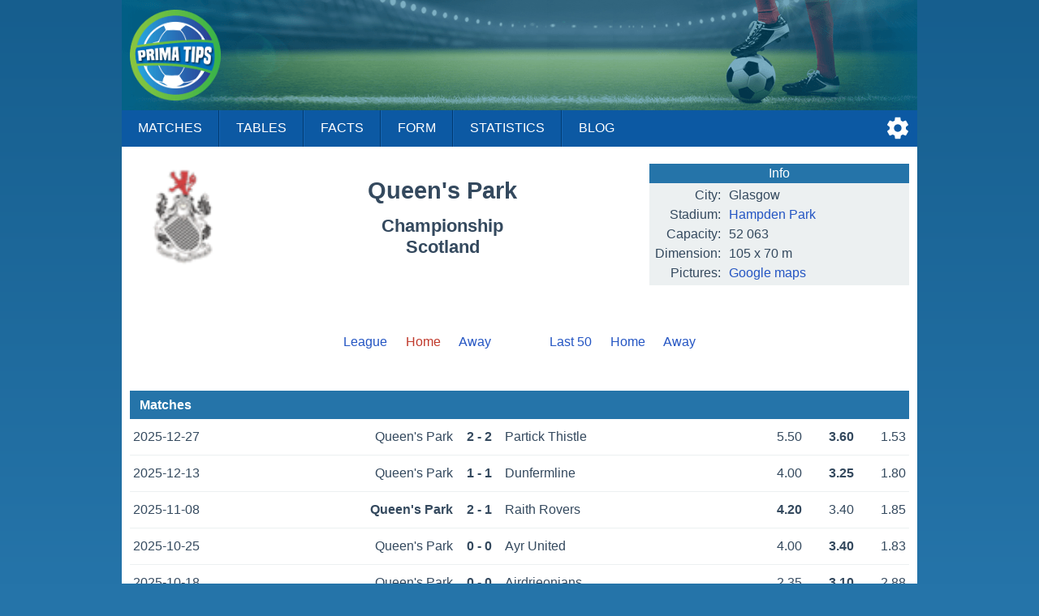

--- FILE ---
content_type: text/html;charset=UTF-8
request_url: https://primatips.com/teams/scotland/queen-s-park/league-home/no-links
body_size: 3492
content:
<!doctype html>
<html lang="en">
<head>
<script async src="https://www.googletagmanager.com/gtag/js?id=G-XQ6CKHJKPM"></script>
<script>
window.dataLayer = window.dataLayer || [];
function gtag(){dataLayer.push(arguments);}
gtag('js', new Date());
gtag('config', 'G-XQ6CKHJKPM');
</script>
<meta charset="utf-8">
<meta name="Author" content="PrimaTips.com">
<meta name="viewport" content="width=device-width, initial-scale=1">
<link rel="icon" href="/favicon.ico" type="image/x-icon">
<link rel="stylesheet" href="/css/main-24931.css" type="text/css">
<link rel="stylesheet" href="/css/teams-24931.css" type="text/css">
<script async src="/js/no-scroll-24931.js"></script>
<script async src="/js/settings-24931.js"></script>
<meta name="description" content="Queen&#039;s Park home, Latest Scores, Scheduled Matches">
<title>Queen&#039;s Park home | PrimaTips.com</title>
<link rel="canonical" href="/teams/scotland/queen-s-park">
<script>
var SETTINGS_DIALOG_TITLE = "Settings";
var SETTINGS_LANGUAGE_TITLE = "Language:";
var SETTINGS_TIMEZONE_TITLE = "Time Zone:";
var LANGUAGE = {name: "English", code: "en", flag: "england", english: "English"};
var SERVER_TIMEZONE = "Etc/GMT+0";</script>
</head>
<body>
<div id="modal-overlay" class="modal-hidden"></div><div id="modal-window" class="modal-hidden"></div><div id="modal-window2" class="modal-hidden"></div>
<header>
<div id="header-logo"></div>
<input type="checkbox" id="nav-checkbox" name="nav-checkbox" role="button"/>
<label for="nav-checkbox" id="nav-label" onclick="onclick">
<span id="burger">
<span id="brg1" class="hamburger"></span>
<span id="brg2" class="hamburger"></span>
<span id="brg3" class="hamburger"></span>
</span>
</label>
<label for="nav-checkbox" id="nav-title-label" onclick="onclick">
<span id="nav-title">

Prima Tips
</span>
</label>
<span id="nav-controls">
<a href="#" title="Settings" id="nav-icon-settings" class="nav-icons" onclick="return openSettingsWindow();"></a>
</span>
<nav id="top-nav">
<a href="/">Matches</a>
<a href="/tables">Tables</a>
<a href="/facts">Facts</a>
<a href="/form">Form</a>
<a href="/statistics">Statistics</a>
<a href="/blog">Blog</a>
<label for="nav-checkbox" id="nav-close" onclick="onclick">
<a id="burger-close">
<span id="burgerc">
<span id="brgc1" class="hamburger1"></span>
<span id="brgc2" class="hamburger1"></span>
</span>
</a>
</label>
</nav>
</header>
<div class="module-ad"><div class="clever-core-ads"></div></div>
<div id="main">
<div id="team-wrapper">

<div class="team-head">
<img class="football-team" src="/images/teams/scotland/queen-s-park.png" alt="Queen&#039;s Park"/>
<h1 class="team-name-two">Queen&#039;s Park</h1>
<h2 class="team-name-second">Championship<br/>Scotland</h2>
<div class="team-info-wrapper">
<table class="team-info">
<thead><tr><th colspan="2">Info</th></tr></thead>
<tbody>
<tr>
<td class="label">City:</td>
<td><span class="dc"><span class="dce">Glasgow</span></span></td>
</tr>
<tr>
<td class="label">Stadium:</td>
<td><span class="dc"><span class="dce"><a href="https://en.wikipedia.org/wiki/Hampden_Park" target="_blank" title="Wikipedia info">Hampden Park</a></span></span></td>
</tr>
<tr>
<td class="label">Capacity:</td>
<td><span class="dc"><span class="dce">52 063</span></span></td>
</tr>
<tr>
<td class="label">Dimension:</td>
<td><span class="dc"><span class="dce">105 x 70 m</span></span></td>
</tr>
<tr>
<td class="label">Pictures:</td>
<td><span class="dc"><span class="dce"><a href="https://www.google.com/maps/search/?api=1&query=55.825833,-4.251944" target="_blank">Google maps</a></span></span></td>
</tr>
</tbody>
</table>
</div>
</div>


<div class="team-navigation">
<div class="team-games">
<a class="team-games-first" href="/teams/scotland/queen-s-park/no-links">League</a>
<span class="team-games-center">Home</span>
<a class="team-games-last" href="/teams/scotland/queen-s-park/league-away/no-links">Away</a>
</div>	
<div class="team-games team-games-space">
<a class="team-games-first" href="/teams/scotland/queen-s-park/last-50/no-links">Last 50</a>
<a class="team-games-center" href="/teams/scotland/queen-s-park/last-home/no-links">Home</a>
<a class="team-games-last" href="/teams/scotland/queen-s-park/last-away/no-links">Away</a>
</div>
</div>



<h2 class="team-title">Matches</h2>
<div class="gml">
<div class="gma"><span class="date">2025-12-27</span
><span class="ht2">Queen&#039;s Park</span><span class="res">2 - 2</span><span class="at2">Partick Thistle</span
><span class="od"><span class="ho2">5.50</span><span class="do win">3.60</span
><span class="ao2">1.53</span></span></div>
<div class="gma"><span class="date">2025-12-13</span
><span class="ht2">Queen&#039;s Park</span><span class="res">1 - 1</span><span class="at2">Dunfermline</span
><span class="od"><span class="ho2">4.00</span><span class="do win">3.25</span
><span class="ao2">1.80</span></span></div>
<div class="gma"><span class="date">2025-11-08</span
><span class="ht2 win">Queen&#039;s Park</span><span class="res">2 - 1</span><span class="at2">Raith Rovers</span
><span class="od"><span class="ho2 win">4.20</span><span class="do">3.40</span
><span class="ao2">1.85</span></span></div>
<div class="gma"><span class="date">2025-10-25</span
><span class="ht2">Queen&#039;s Park</span><span class="res">0 - 0</span><span class="at2">Ayr United</span
><span class="od"><span class="ho2">4.00</span><span class="do win">3.40</span
><span class="ao2">1.83</span></span></div>
<div class="gma"><span class="date">2025-10-18</span
><span class="ht2">Queen&#039;s Park</span><span class="res">0 - 0</span><span class="at2">Airdrieonians</span
><span class="od"><span class="ho2">2.35</span><span class="do win">3.10</span
><span class="ao2">2.88</span></span></div>
<div class="gma"><span class="date">2025-09-30</span
><span class="ht2">Queen&#039;s Park</span><span class="res">0 - 1</span><span class="at2 win">Partick Thistle</span
><span class="od"><span class="ho2">4.00</span><span class="do">3.60</span
><span class="ao2 win">1.75</span></span></div>
<div class="gma"><span class="date">2025-09-27</span
><span class="ht2">Queen&#039;s Park</span><span class="res">1 - 2</span><span class="at2 win">Saint Johnstone</span
><span class="od"><span class="ho2">5.50</span><span class="do">4.33</span
><span class="ao2 win">1.48</span></span></div>
<div class="gma"><span class="date">2025-09-13</span
><span class="ht2">Queen&#039;s Park</span><span class="res">0 - 0</span><span class="at2">Greenock Morton</span
><span class="od"><span class="ho2">2.55</span><span class="do win">3.20</span
><span class="ao2">2.63</span></span></div>
<div class="gma"><span class="date">2025-08-09</span
><span class="ht2">Queen&#039;s Park</span><span class="res">1 - 3</span><span class="at2 win">Arbroath</span
><span class="od"><span class="ho2">2.90</span><span class="do">3.30</span
><span class="ao2 win">2.25</span></span></div>
</div>


<h2 class="team-title">Performance</h2>
<div class="chrono">
<span class="pr cd">&nbsp;</span><span class="pr cd">&nbsp;</span><span class="pr cw">&nbsp;</span><span class="pr cd">&nbsp;</span><span class="pr cd">&nbsp;</span><span class="pr cl">&nbsp;</span><span class="pr cl">&nbsp;</span><span class="pr cd">&nbsp;</span><span class="pr cl">&nbsp;</span></div>
<div class="chrono-line"></div>


<h2 class="team-title">Home Matches</h2>
<table class="lgames">
<thead>
<tr>
<th>No</th>
<th>Team</th>
<th><span class="dc"><span class="dce">Home</span></span></th>
</tr>
</thead>
<tbody>
<tr>
<td class="position">1</td>
<td class="team"><span class="dc"><span class="dce">Saint Johnstone</span></span></td>
<td class="result loss">
1 - 2</td>
</tr>
<tr>
<td class="position">2</td>
<td class="team"><span class="dc"><span class="dce">Partick Thistle</span></span></td>
<td class="result draw">
2 - 2</td>
</tr>
<tr>
<td class="position">3</td>
<td class="team"><span class="dc"><span class="dce">Arbroath</span></span></td>
<td class="result loss">
1 - 3</td>
</tr>
<tr>
<td class="position">4</td>
<td class="team"><span class="dc"><span class="dce">Ayr United</span></span></td>
<td class="result draw">
0 - 0</td>
</tr>
<tr>
<td class="position">5</td>
<td class="team"><span class="dc"><span class="dce">Dunfermline</span></span></td>
<td class="result draw">
1 - 1</td>
</tr>
<tr>
<td class="position">6</td>
<td class="team"><span class="dc"><span class="dce">Raith Rovers</span></span></td>
<td class="result win">
2 - 1</td>
</tr>
<tr>
<td class="position">7</td>
<td class="team"><span class="dc"><span class="dce">Greenock Morton</span></span></td>
<td class="result draw">
0 - 0</td>
</tr>
<tr>
<td class="position">8</td>
<td class="team"><span class="dc"><span class="dce">Airdrieonians</span></span></td>
<td class="result draw">
0 - 0</td>
</tr>
<tr>
<td class="position selected">9</td>
<td class="team selected"><span class="dc"><span class="dce">Queen&#039;s Park</span></span></td>
<td class="result selected">-</td>
</tr>
<tr>
<td class="position">10</td>
<td class="team"><span class="dc"><span class="dce">Ross County</span></span></td>
<td class="result">&nbsp;</td>
</tr>
</tbody>
</table>

<h2 class="team-title">Team Statistic</h2>

<table class="perft">
<tbody>
<tr>
<td class="caption">Matches</td>
<td class="pos">9</td>
<td class="pos">&nbsp;</td>
</tr>
<tr>
<td class="caption">Wins</td>
<td class="pos">1</td>
<td class="pos">11%</td>
</tr>
<tr>
<td class="caption">Draws</td>
<td class="pos">5</td>
<td class="pos">56%</td>
</tr>
<tr>
<td class="caption">Losses</td>
<td class="pos">3</td>
<td class="pos">33%</td>
</tr>
<tr>
<td class="caption space">Goals</td>
<td class="pos space">17</td>
<td class="pos space">1.89</td>
</tr>
<tr>
<td class="caption">Goals For</td>
<td class="pos">7</td>
<td class="pos">0.78</td>
</tr>
<tr>
<td class="caption">Goals Against</td>
<td class="pos">10</td>
<td class="pos">1.11</td>
</tr>
<tr>
<td class="caption">Matches Scored</td>
<td class="pos">5</td>
<td class="pos">56%</td>
</tr>
<tr>
<td class="caption">Matches Conceded</td>
<td class="pos">6</td>
<td class="pos">67%</td>
</tr>
<tr>
<td class="caption space">Both Teams to Score</td>
<td class="pos space">5</td>
<td class="pos space">56%</td>
</tr>
<tr>
<td class="caption">Over 1.5</td>
<td class="pos">5</td>
<td class="pos">56%</td>
</tr>
<tr>
<td class="caption">Over 2.5</td>
<td class="pos">4</td>
<td class="pos">44%</td>
</tr>
<tr>
<td class="caption">Over 3.5</td>
<td class="pos">2</td>
<td class="pos">22%</td>
</tr>
<tr>
<td colspan="3" class="caption space center">Scores</td>
</tr>
<tr>
<td class="caption">0 - 0</td>
<td class="pos">3</td>
<td class="pos">33.33%</td>
</tr>
<tr>
<td class="caption">2 - 1</td>
<td class="pos">1</td>
<td class="pos">11.11%</td>
</tr>
<tr>
<td class="caption">1 - 1</td>
<td class="pos">1</td>
<td class="pos">11.11%</td>
</tr>
<tr>
<td class="caption">2 - 2</td>
<td class="pos">1</td>
<td class="pos">11.11%</td>
</tr>
<tr>
<td class="caption">0 - 1</td>
<td class="pos">1</td>
<td class="pos">11.11%</td>
</tr>
<tr>
<td class="caption">1 - 2</td>
<td class="pos">1</td>
<td class="pos">11.11%</td>
</tr>
<tr>
<td class="caption">1 - 3</td>
<td class="pos">1</td>
<td class="pos">11.11%</td>
</tr>
<tr>
<td colspan="3" class="caption space center">Goals</td>
</tr>
<tr>
<td class="caption">0</td>
<td class="pos">3</td>
<td class="pos">33.33%</td>
</tr>
<tr>
<td class="caption">3</td>
<td class="pos">2</td>
<td class="pos">22.22%</td>
</tr>
<tr>
<td class="caption">4</td>
<td class="pos">2</td>
<td class="pos">22.22%</td>
</tr>
<tr>
<td class="caption">1</td>
<td class="pos">1</td>
<td class="pos">11.11%</td>
</tr>
<tr>
<td class="caption">2</td>
<td class="pos">1</td>
<td class="pos">11.11%</td>
</tr>
<tr>
<td colspan="3" class="caption space center">Goals Difference</td>
</tr>
<tr>
<td class="caption">0</td>
<td class="pos">5</td>
<td class="pos">55.56%</td>
</tr>
<tr>
<td class="caption">-1</td>
<td class="pos">2</td>
<td class="pos">22.22%</td>
</tr>
<tr>
<td class="caption">+1</td>
<td class="pos">1</td>
<td class="pos">11.11%</td>
</tr>
<tr>
<td class="caption">-2</td>
<td class="pos">1</td>
<td class="pos">11.11%</td>
</tr>
</tbody>
</table>
<h2 class="team-title">Fixtures</h2>

<div class="gml">
<div class="gm psp"><span class="round">16</span><span class="ht1">Queen&#039;s Park</span><span class="res">-</span><span class="at1">Ross County</span></div>
<div class="gm psp"><span class="round">22</span><span class="ht1">Queen&#039;s Park</span><span class="res">-</span><span class="at1">Saint Johnstone</span></div>
<div class="gm"><span class="round">24</span><span class="ht1">Queen&#039;s Park</span><span class="res">-</span><span class="at1">Arbroath</span></div>
<div class="gm"><span class="round">26</span><span class="ht1">Queen&#039;s Park</span><span class="res">-</span><span class="at1">Greenock Morton</span></div>
<div class="gm"><span class="round">28</span><span class="ht1">Queen&#039;s Park</span><span class="res">-</span><span class="at1">Airdrieonians</span></div>
<div class="gm"><span class="round">29</span><span class="ht1">Queen&#039;s Park</span><span class="res">-</span><span class="at1">Ayr United</span></div>
<div class="gm"><span class="round">32</span><span class="ht1">Queen&#039;s Park</span><span class="res">-</span><span class="at1">Raith Rovers</span></div>
<div class="gm"><span class="round">33</span><span class="ht1">Queen&#039;s Park</span><span class="res">-</span><span class="at1">Ross County</span></div>
<div class="gm"><span class="round">35</span><span class="ht1">Queen&#039;s Park</span><span class="res">-</span><span class="at1">Dunfermline</span></div>
</div>

</div>
</div>

<footer>
<div id="notice">
<div>
<span>PrimaTips.com is 18+ Only and</span> <span>Promotes Responsible Gambling</span></div>
<div>
<a href="https://www.gambleaware.org/" rel="nofollow" target="_blank">GambleAware</a>
<a href="https://www.gamblingtherapy.org/" rel="nofollow" target="_blank">GamblingTherapy</a>
<a href="https://www.gamcare.org.uk/" rel="nofollow" target="_blank">GamCare</a>
</div>
<div id="footer-gambleaware"><a href="https://www.gambleaware.org/" rel="nofollow" target="_blank"><img src="/svg/gambleaware.svg"/></a></div>
</div>
<div id="footer-nav">
<a href="/help">Help</a>
<a href="/privacy">Privacy</a>
<a href="/terms">Terms</a>
<a href="/about">About</a>
<a href="/contact">Contact</a>
</div>
<div id="copyright">
<span>© PrimaTips.com 2017 - 2026</span> <span>All Rights Reserved</span> 
</div>
</footer>
<div id="footer-ad">
<div id="footer-ad-txt">Advertising</div><a href="https://imstore.bet365affiliates.com/Tracker.aspx?AffiliateId=28006&AffiliateCode=365_01672854&CID=716&DID=72&TID=1&PID=149&LNG=1" target="_blank" rel="sponsored"><img src="https://imstore.bet365affiliates.com/?AffiliateCode=365_01672854&CID=716&DID=72&TID=1&PID=149&LNG=1" border="0" alt="bet365" /></a>
</div>
<script data-cfasync="false" type="text/javascript" id="clever-core">
/* <![CDATA[ */
(function (document, window) {
var a, c = document.createElement("script"), f = window.frameElement;

c.id = "CleverCoreLoader65017";
c.src = "https://scripts.cleverwebserver.com/0da9befecd631589e1d04a2e66e52cc9.js";

c.async = !0;
c.type = "text/javascript";
c.setAttribute("data-target", window.name || (f && f.getAttribute("id")));
c.setAttribute("data-callback", "put-your-callback-function-here");
c.setAttribute("data-callback-url-click", "put-your-click-macro-here");
c.setAttribute("data-callback-url-view", "put-your-view-macro-here");

try {
a = parent.document.getElementsByTagName("script")[0] || document.getElementsByTagName("script")[0];
} catch (e) {
a = !1;
}

a || (a = document.getElementsByTagName("head")[0] || document.getElementsByTagName("body")[0]);
a.parentNode.insertBefore(c, a);
})(document, window);
/* ]]> */
</script>
<div class="clever-core-ads-offerwall"></div>
</body>
</html>
